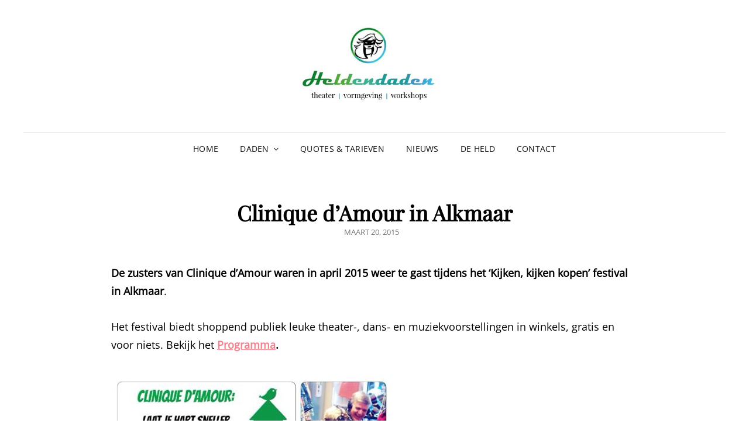

--- FILE ---
content_type: text/html; charset=UTF-8
request_url: https://www.helden-daden.nl/fijne-boost-nodig-kom-19-april-naar-alkmaar/
body_size: 9123
content:
<!doctype html>
<html lang="nl-NL">
<head>
	<meta charset="UTF-8">
	<meta name="viewport" content="width=device-width, initial-scale=1">
	<link rel="profile" href="https://gmpg.org/xfn/11">
	<script>(function(html){html.className = html.className.replace(/\bno-js\b/,'js')})(document.documentElement);</script>
<meta name='robots' content='index, follow, max-image-preview:large, max-snippet:-1, max-video-preview:-1' />
	<style>img:is([sizes="auto" i], [sizes^="auto," i]) { contain-intrinsic-size: 3000px 1500px }</style>
	
	<!-- This site is optimized with the Yoast SEO plugin v25.0 - https://yoast.com/wordpress/plugins/seo/ -->
	<title>Clinique d&#039;Amour in Alkmaar - Dorinde van Helden</title>
	<link rel="canonical" href="https://www.helden-daden.nl/fijne-boost-nodig-kom-19-april-naar-alkmaar/" />
	<meta property="og:locale" content="nl_NL" />
	<meta property="og:type" content="article" />
	<meta property="og:title" content="Clinique d&#039;Amour in Alkmaar - Dorinde van Helden" />
	<meta property="og:description" content="De zusters van Clinique d&#8217;Amour waren in april 2015 weer te gast tijdens het &#8216;Kijken, kijken kopen&#8217; festival in Alkmaar.Verder lezenClinique d&#8217;Amour in Alkmaar" />
	<meta property="og:url" content="https://www.helden-daden.nl/fijne-boost-nodig-kom-19-april-naar-alkmaar/" />
	<meta property="og:site_name" content="Dorinde van Helden" />
	<meta property="article:publisher" content="https://www.facebook.com/InstantTheater/" />
	<meta property="article:published_time" content="2015-03-20T14:36:45+00:00" />
	<meta property="article:modified_time" content="2017-10-21T13:47:18+00:00" />
	<meta property="og:image" content="https://www.helden-daden.nl/wp-content/uploads/2015/03/Kijken-kijken-kopen-Alkmaar-2015.jpg" />
	<meta name="author" content="held2011" />
	<meta name="twitter:card" content="summary_large_image" />
	<meta name="twitter:label1" content="Geschreven door" />
	<meta name="twitter:data1" content="held2011" />
	<script type="application/ld+json" class="yoast-schema-graph">{"@context":"https://schema.org","@graph":[{"@type":"Article","@id":"https://www.helden-daden.nl/fijne-boost-nodig-kom-19-april-naar-alkmaar/#article","isPartOf":{"@id":"https://www.helden-daden.nl/fijne-boost-nodig-kom-19-april-naar-alkmaar/"},"author":{"name":"held2011","@id":"https://www.helden-daden.nl/#/schema/person/4caddd521eb9e6a73fc826ae03d53d91"},"headline":"Clinique d&#8217;Amour in Alkmaar","datePublished":"2015-03-20T14:36:45+00:00","dateModified":"2017-10-21T13:47:18+00:00","mainEntityOfPage":{"@id":"https://www.helden-daden.nl/fijne-boost-nodig-kom-19-april-naar-alkmaar/"},"wordCount":45,"publisher":{"@id":"https://www.helden-daden.nl/#organization"},"image":{"@id":"https://www.helden-daden.nl/fijne-boost-nodig-kom-19-april-naar-alkmaar/#primaryimage"},"thumbnailUrl":"https://www.helden-daden.nl/wp-content/uploads/2015/03/Kijken-kijken-kopen-Alkmaar-2015.jpg","articleSection":["blog"],"inLanguage":"nl-NL"},{"@type":"WebPage","@id":"https://www.helden-daden.nl/fijne-boost-nodig-kom-19-april-naar-alkmaar/","url":"https://www.helden-daden.nl/fijne-boost-nodig-kom-19-april-naar-alkmaar/","name":"Clinique d'Amour in Alkmaar - Dorinde van Helden","isPartOf":{"@id":"https://www.helden-daden.nl/#website"},"primaryImageOfPage":{"@id":"https://www.helden-daden.nl/fijne-boost-nodig-kom-19-april-naar-alkmaar/#primaryimage"},"image":{"@id":"https://www.helden-daden.nl/fijne-boost-nodig-kom-19-april-naar-alkmaar/#primaryimage"},"thumbnailUrl":"https://www.helden-daden.nl/wp-content/uploads/2015/03/Kijken-kijken-kopen-Alkmaar-2015.jpg","datePublished":"2015-03-20T14:36:45+00:00","dateModified":"2017-10-21T13:47:18+00:00","breadcrumb":{"@id":"https://www.helden-daden.nl/fijne-boost-nodig-kom-19-april-naar-alkmaar/#breadcrumb"},"inLanguage":"nl-NL","potentialAction":[{"@type":"ReadAction","target":["https://www.helden-daden.nl/fijne-boost-nodig-kom-19-april-naar-alkmaar/"]}]},{"@type":"ImageObject","inLanguage":"nl-NL","@id":"https://www.helden-daden.nl/fijne-boost-nodig-kom-19-april-naar-alkmaar/#primaryimage","url":"https://www.helden-daden.nl/wp-content/uploads/2015/03/Kijken-kijken-kopen-Alkmaar-2015.jpg","contentUrl":"https://www.helden-daden.nl/wp-content/uploads/2015/03/Kijken-kijken-kopen-Alkmaar-2015.jpg"},{"@type":"BreadcrumbList","@id":"https://www.helden-daden.nl/fijne-boost-nodig-kom-19-april-naar-alkmaar/#breadcrumb","itemListElement":[{"@type":"ListItem","position":1,"name":"Home","item":"https://www.helden-daden.nl/"},{"@type":"ListItem","position":2,"name":"Nieuws","item":"https://www.helden-daden.nl/blog/"},{"@type":"ListItem","position":3,"name":"Clinique d&#8217;Amour in Alkmaar"}]},{"@type":"WebSite","@id":"https://www.helden-daden.nl/#website","url":"https://www.helden-daden.nl/","name":"Dorinde van Helden","description":"voor flitsende theateracts, vormgeving en workshops","publisher":{"@id":"https://www.helden-daden.nl/#organization"},"potentialAction":[{"@type":"SearchAction","target":{"@type":"EntryPoint","urlTemplate":"https://www.helden-daden.nl/?s={search_term_string}"},"query-input":{"@type":"PropertyValueSpecification","valueRequired":true,"valueName":"search_term_string"}}],"inLanguage":"nl-NL"},{"@type":"Organization","@id":"https://www.helden-daden.nl/#organization","name":"Helden-daden","url":"https://www.helden-daden.nl/","logo":{"@type":"ImageObject","inLanguage":"nl-NL","@id":"https://www.helden-daden.nl/#/schema/logo/image/","url":"https://www.helden-daden.nl/wp-content/uploads/2011/06/cropped-Header_Heldendaden_2.jpg","contentUrl":"https://www.helden-daden.nl/wp-content/uploads/2011/06/cropped-Header_Heldendaden_2.jpg","width":"800","height":"120","caption":"Helden-daden"},"image":{"@id":"https://www.helden-daden.nl/#/schema/logo/image/"},"sameAs":["https://www.facebook.com/InstantTheater/","https://www.linkedin.com/in/dorindevanhelden/","https://nl.pinterest.com/instanttheater/","https://www.youtube.com/channel/UCymEOPXXAQi7dzcC9GCsEOA?view_as=subscriber"]},{"@type":"Person","@id":"https://www.helden-daden.nl/#/schema/person/4caddd521eb9e6a73fc826ae03d53d91","name":"held2011"}]}</script>
	<!-- / Yoast SEO plugin. -->


<link rel="alternate" type="application/rss+xml" title="Dorinde van Helden &raquo; feed" href="https://www.helden-daden.nl/feed/" />
<link rel="alternate" type="application/rss+xml" title="Dorinde van Helden &raquo; reactiesfeed" href="https://www.helden-daden.nl/comments/feed/" />
<script type="text/javascript">
/* <![CDATA[ */
window._wpemojiSettings = {"baseUrl":"https:\/\/s.w.org\/images\/core\/emoji\/15.0.3\/72x72\/","ext":".png","svgUrl":"https:\/\/s.w.org\/images\/core\/emoji\/15.0.3\/svg\/","svgExt":".svg","source":{"concatemoji":"https:\/\/www.helden-daden.nl\/wp-includes\/js\/wp-emoji-release.min.js?ver=7c6725c289dbfe8707f7fabb22b8f778"}};
/*! This file is auto-generated */
!function(i,n){var o,s,e;function c(e){try{var t={supportTests:e,timestamp:(new Date).valueOf()};sessionStorage.setItem(o,JSON.stringify(t))}catch(e){}}function p(e,t,n){e.clearRect(0,0,e.canvas.width,e.canvas.height),e.fillText(t,0,0);var t=new Uint32Array(e.getImageData(0,0,e.canvas.width,e.canvas.height).data),r=(e.clearRect(0,0,e.canvas.width,e.canvas.height),e.fillText(n,0,0),new Uint32Array(e.getImageData(0,0,e.canvas.width,e.canvas.height).data));return t.every(function(e,t){return e===r[t]})}function u(e,t,n){switch(t){case"flag":return n(e,"\ud83c\udff3\ufe0f\u200d\u26a7\ufe0f","\ud83c\udff3\ufe0f\u200b\u26a7\ufe0f")?!1:!n(e,"\ud83c\uddfa\ud83c\uddf3","\ud83c\uddfa\u200b\ud83c\uddf3")&&!n(e,"\ud83c\udff4\udb40\udc67\udb40\udc62\udb40\udc65\udb40\udc6e\udb40\udc67\udb40\udc7f","\ud83c\udff4\u200b\udb40\udc67\u200b\udb40\udc62\u200b\udb40\udc65\u200b\udb40\udc6e\u200b\udb40\udc67\u200b\udb40\udc7f");case"emoji":return!n(e,"\ud83d\udc26\u200d\u2b1b","\ud83d\udc26\u200b\u2b1b")}return!1}function f(e,t,n){var r="undefined"!=typeof WorkerGlobalScope&&self instanceof WorkerGlobalScope?new OffscreenCanvas(300,150):i.createElement("canvas"),a=r.getContext("2d",{willReadFrequently:!0}),o=(a.textBaseline="top",a.font="600 32px Arial",{});return e.forEach(function(e){o[e]=t(a,e,n)}),o}function t(e){var t=i.createElement("script");t.src=e,t.defer=!0,i.head.appendChild(t)}"undefined"!=typeof Promise&&(o="wpEmojiSettingsSupports",s=["flag","emoji"],n.supports={everything:!0,everythingExceptFlag:!0},e=new Promise(function(e){i.addEventListener("DOMContentLoaded",e,{once:!0})}),new Promise(function(t){var n=function(){try{var e=JSON.parse(sessionStorage.getItem(o));if("object"==typeof e&&"number"==typeof e.timestamp&&(new Date).valueOf()<e.timestamp+604800&&"object"==typeof e.supportTests)return e.supportTests}catch(e){}return null}();if(!n){if("undefined"!=typeof Worker&&"undefined"!=typeof OffscreenCanvas&&"undefined"!=typeof URL&&URL.createObjectURL&&"undefined"!=typeof Blob)try{var e="postMessage("+f.toString()+"("+[JSON.stringify(s),u.toString(),p.toString()].join(",")+"));",r=new Blob([e],{type:"text/javascript"}),a=new Worker(URL.createObjectURL(r),{name:"wpTestEmojiSupports"});return void(a.onmessage=function(e){c(n=e.data),a.terminate(),t(n)})}catch(e){}c(n=f(s,u,p))}t(n)}).then(function(e){for(var t in e)n.supports[t]=e[t],n.supports.everything=n.supports.everything&&n.supports[t],"flag"!==t&&(n.supports.everythingExceptFlag=n.supports.everythingExceptFlag&&n.supports[t]);n.supports.everythingExceptFlag=n.supports.everythingExceptFlag&&!n.supports.flag,n.DOMReady=!1,n.readyCallback=function(){n.DOMReady=!0}}).then(function(){return e}).then(function(){var e;n.supports.everything||(n.readyCallback(),(e=n.source||{}).concatemoji?t(e.concatemoji):e.wpemoji&&e.twemoji&&(t(e.twemoji),t(e.wpemoji)))}))}((window,document),window._wpemojiSettings);
/* ]]> */
</script>
<style id='wp-emoji-styles-inline-css' type='text/css'>

	img.wp-smiley, img.emoji {
		display: inline !important;
		border: none !important;
		box-shadow: none !important;
		height: 1em !important;
		width: 1em !important;
		margin: 0 0.07em !important;
		vertical-align: -0.1em !important;
		background: none !important;
		padding: 0 !important;
	}
</style>
<link rel='stylesheet' id='wp-block-library-css' href='https://www.helden-daden.nl/wp-includes/css/dist/block-library/style.min.css?ver=7c6725c289dbfe8707f7fabb22b8f778' type='text/css' media='all' />
<style id='wp-block-library-theme-inline-css' type='text/css'>
.wp-block-audio :where(figcaption){color:#555;font-size:13px;text-align:center}.is-dark-theme .wp-block-audio :where(figcaption){color:#ffffffa6}.wp-block-audio{margin:0 0 1em}.wp-block-code{border:1px solid #ccc;border-radius:4px;font-family:Menlo,Consolas,monaco,monospace;padding:.8em 1em}.wp-block-embed :where(figcaption){color:#555;font-size:13px;text-align:center}.is-dark-theme .wp-block-embed :where(figcaption){color:#ffffffa6}.wp-block-embed{margin:0 0 1em}.blocks-gallery-caption{color:#555;font-size:13px;text-align:center}.is-dark-theme .blocks-gallery-caption{color:#ffffffa6}:root :where(.wp-block-image figcaption){color:#555;font-size:13px;text-align:center}.is-dark-theme :root :where(.wp-block-image figcaption){color:#ffffffa6}.wp-block-image{margin:0 0 1em}.wp-block-pullquote{border-bottom:4px solid;border-top:4px solid;color:currentColor;margin-bottom:1.75em}.wp-block-pullquote cite,.wp-block-pullquote footer,.wp-block-pullquote__citation{color:currentColor;font-size:.8125em;font-style:normal;text-transform:uppercase}.wp-block-quote{border-left:.25em solid;margin:0 0 1.75em;padding-left:1em}.wp-block-quote cite,.wp-block-quote footer{color:currentColor;font-size:.8125em;font-style:normal;position:relative}.wp-block-quote:where(.has-text-align-right){border-left:none;border-right:.25em solid;padding-left:0;padding-right:1em}.wp-block-quote:where(.has-text-align-center){border:none;padding-left:0}.wp-block-quote.is-large,.wp-block-quote.is-style-large,.wp-block-quote:where(.is-style-plain){border:none}.wp-block-search .wp-block-search__label{font-weight:700}.wp-block-search__button{border:1px solid #ccc;padding:.375em .625em}:where(.wp-block-group.has-background){padding:1.25em 2.375em}.wp-block-separator.has-css-opacity{opacity:.4}.wp-block-separator{border:none;border-bottom:2px solid;margin-left:auto;margin-right:auto}.wp-block-separator.has-alpha-channel-opacity{opacity:1}.wp-block-separator:not(.is-style-wide):not(.is-style-dots){width:100px}.wp-block-separator.has-background:not(.is-style-dots){border-bottom:none;height:1px}.wp-block-separator.has-background:not(.is-style-wide):not(.is-style-dots){height:2px}.wp-block-table{margin:0 0 1em}.wp-block-table td,.wp-block-table th{word-break:normal}.wp-block-table :where(figcaption){color:#555;font-size:13px;text-align:center}.is-dark-theme .wp-block-table :where(figcaption){color:#ffffffa6}.wp-block-video :where(figcaption){color:#555;font-size:13px;text-align:center}.is-dark-theme .wp-block-video :where(figcaption){color:#ffffffa6}.wp-block-video{margin:0 0 1em}:root :where(.wp-block-template-part.has-background){margin-bottom:0;margin-top:0;padding:1.25em 2.375em}
</style>
<style id='classic-theme-styles-inline-css' type='text/css'>
/*! This file is auto-generated */
.wp-block-button__link{color:#fff;background-color:#32373c;border-radius:9999px;box-shadow:none;text-decoration:none;padding:calc(.667em + 2px) calc(1.333em + 2px);font-size:1.125em}.wp-block-file__button{background:#32373c;color:#fff;text-decoration:none}
</style>
<style id='global-styles-inline-css' type='text/css'>
:root{--wp--preset--aspect-ratio--square: 1;--wp--preset--aspect-ratio--4-3: 4/3;--wp--preset--aspect-ratio--3-4: 3/4;--wp--preset--aspect-ratio--3-2: 3/2;--wp--preset--aspect-ratio--2-3: 2/3;--wp--preset--aspect-ratio--16-9: 16/9;--wp--preset--aspect-ratio--9-16: 9/16;--wp--preset--color--black: #000000;--wp--preset--color--cyan-bluish-gray: #abb8c3;--wp--preset--color--white: #ffffff;--wp--preset--color--pale-pink: #f78da7;--wp--preset--color--vivid-red: #cf2e2e;--wp--preset--color--luminous-vivid-orange: #ff6900;--wp--preset--color--luminous-vivid-amber: #fcb900;--wp--preset--color--light-green-cyan: #7bdcb5;--wp--preset--color--vivid-green-cyan: #00d084;--wp--preset--color--pale-cyan-blue: #8ed1fc;--wp--preset--color--vivid-cyan-blue: #0693e3;--wp--preset--color--vivid-purple: #9b51e0;--wp--preset--color--eighty-black: #151515;--wp--preset--color--sixty-five-black: #363636;--wp--preset--color--gray: #444444;--wp--preset--color--medium-gray: #777777;--wp--preset--color--light-gray: #f9f9f9;--wp--preset--color--bright-pink: #f5808c;--wp--preset--color--dark-yellow: #ffa751;--wp--preset--color--yellow: #ffbf00;--wp--preset--color--red: #db4f3d;--wp--preset--color--blue: #008ec2;--wp--preset--color--dark-blue: #133ec2;--wp--preset--gradient--vivid-cyan-blue-to-vivid-purple: linear-gradient(135deg,rgba(6,147,227,1) 0%,rgb(155,81,224) 100%);--wp--preset--gradient--light-green-cyan-to-vivid-green-cyan: linear-gradient(135deg,rgb(122,220,180) 0%,rgb(0,208,130) 100%);--wp--preset--gradient--luminous-vivid-amber-to-luminous-vivid-orange: linear-gradient(135deg,rgba(252,185,0,1) 0%,rgba(255,105,0,1) 100%);--wp--preset--gradient--luminous-vivid-orange-to-vivid-red: linear-gradient(135deg,rgba(255,105,0,1) 0%,rgb(207,46,46) 100%);--wp--preset--gradient--very-light-gray-to-cyan-bluish-gray: linear-gradient(135deg,rgb(238,238,238) 0%,rgb(169,184,195) 100%);--wp--preset--gradient--cool-to-warm-spectrum: linear-gradient(135deg,rgb(74,234,220) 0%,rgb(151,120,209) 20%,rgb(207,42,186) 40%,rgb(238,44,130) 60%,rgb(251,105,98) 80%,rgb(254,248,76) 100%);--wp--preset--gradient--blush-light-purple: linear-gradient(135deg,rgb(255,206,236) 0%,rgb(152,150,240) 100%);--wp--preset--gradient--blush-bordeaux: linear-gradient(135deg,rgb(254,205,165) 0%,rgb(254,45,45) 50%,rgb(107,0,62) 100%);--wp--preset--gradient--luminous-dusk: linear-gradient(135deg,rgb(255,203,112) 0%,rgb(199,81,192) 50%,rgb(65,88,208) 100%);--wp--preset--gradient--pale-ocean: linear-gradient(135deg,rgb(255,245,203) 0%,rgb(182,227,212) 50%,rgb(51,167,181) 100%);--wp--preset--gradient--electric-grass: linear-gradient(135deg,rgb(202,248,128) 0%,rgb(113,206,126) 100%);--wp--preset--gradient--midnight: linear-gradient(135deg,rgb(2,3,129) 0%,rgb(40,116,252) 100%);--wp--preset--font-size--small: 16px;--wp--preset--font-size--medium: 20px;--wp--preset--font-size--large: 42px;--wp--preset--font-size--x-large: 42px;--wp--preset--font-size--extra-small: 13px;--wp--preset--font-size--normal: 18px;--wp--preset--font-size--huge: 56px;--wp--preset--spacing--20: 0.44rem;--wp--preset--spacing--30: 0.67rem;--wp--preset--spacing--40: 1rem;--wp--preset--spacing--50: 1.5rem;--wp--preset--spacing--60: 2.25rem;--wp--preset--spacing--70: 3.38rem;--wp--preset--spacing--80: 5.06rem;--wp--preset--shadow--natural: 6px 6px 9px rgba(0, 0, 0, 0.2);--wp--preset--shadow--deep: 12px 12px 50px rgba(0, 0, 0, 0.4);--wp--preset--shadow--sharp: 6px 6px 0px rgba(0, 0, 0, 0.2);--wp--preset--shadow--outlined: 6px 6px 0px -3px rgba(255, 255, 255, 1), 6px 6px rgba(0, 0, 0, 1);--wp--preset--shadow--crisp: 6px 6px 0px rgba(0, 0, 0, 1);}:where(.is-layout-flex){gap: 0.5em;}:where(.is-layout-grid){gap: 0.5em;}body .is-layout-flex{display: flex;}.is-layout-flex{flex-wrap: wrap;align-items: center;}.is-layout-flex > :is(*, div){margin: 0;}body .is-layout-grid{display: grid;}.is-layout-grid > :is(*, div){margin: 0;}:where(.wp-block-columns.is-layout-flex){gap: 2em;}:where(.wp-block-columns.is-layout-grid){gap: 2em;}:where(.wp-block-post-template.is-layout-flex){gap: 1.25em;}:where(.wp-block-post-template.is-layout-grid){gap: 1.25em;}.has-black-color{color: var(--wp--preset--color--black) !important;}.has-cyan-bluish-gray-color{color: var(--wp--preset--color--cyan-bluish-gray) !important;}.has-white-color{color: var(--wp--preset--color--white) !important;}.has-pale-pink-color{color: var(--wp--preset--color--pale-pink) !important;}.has-vivid-red-color{color: var(--wp--preset--color--vivid-red) !important;}.has-luminous-vivid-orange-color{color: var(--wp--preset--color--luminous-vivid-orange) !important;}.has-luminous-vivid-amber-color{color: var(--wp--preset--color--luminous-vivid-amber) !important;}.has-light-green-cyan-color{color: var(--wp--preset--color--light-green-cyan) !important;}.has-vivid-green-cyan-color{color: var(--wp--preset--color--vivid-green-cyan) !important;}.has-pale-cyan-blue-color{color: var(--wp--preset--color--pale-cyan-blue) !important;}.has-vivid-cyan-blue-color{color: var(--wp--preset--color--vivid-cyan-blue) !important;}.has-vivid-purple-color{color: var(--wp--preset--color--vivid-purple) !important;}.has-black-background-color{background-color: var(--wp--preset--color--black) !important;}.has-cyan-bluish-gray-background-color{background-color: var(--wp--preset--color--cyan-bluish-gray) !important;}.has-white-background-color{background-color: var(--wp--preset--color--white) !important;}.has-pale-pink-background-color{background-color: var(--wp--preset--color--pale-pink) !important;}.has-vivid-red-background-color{background-color: var(--wp--preset--color--vivid-red) !important;}.has-luminous-vivid-orange-background-color{background-color: var(--wp--preset--color--luminous-vivid-orange) !important;}.has-luminous-vivid-amber-background-color{background-color: var(--wp--preset--color--luminous-vivid-amber) !important;}.has-light-green-cyan-background-color{background-color: var(--wp--preset--color--light-green-cyan) !important;}.has-vivid-green-cyan-background-color{background-color: var(--wp--preset--color--vivid-green-cyan) !important;}.has-pale-cyan-blue-background-color{background-color: var(--wp--preset--color--pale-cyan-blue) !important;}.has-vivid-cyan-blue-background-color{background-color: var(--wp--preset--color--vivid-cyan-blue) !important;}.has-vivid-purple-background-color{background-color: var(--wp--preset--color--vivid-purple) !important;}.has-black-border-color{border-color: var(--wp--preset--color--black) !important;}.has-cyan-bluish-gray-border-color{border-color: var(--wp--preset--color--cyan-bluish-gray) !important;}.has-white-border-color{border-color: var(--wp--preset--color--white) !important;}.has-pale-pink-border-color{border-color: var(--wp--preset--color--pale-pink) !important;}.has-vivid-red-border-color{border-color: var(--wp--preset--color--vivid-red) !important;}.has-luminous-vivid-orange-border-color{border-color: var(--wp--preset--color--luminous-vivid-orange) !important;}.has-luminous-vivid-amber-border-color{border-color: var(--wp--preset--color--luminous-vivid-amber) !important;}.has-light-green-cyan-border-color{border-color: var(--wp--preset--color--light-green-cyan) !important;}.has-vivid-green-cyan-border-color{border-color: var(--wp--preset--color--vivid-green-cyan) !important;}.has-pale-cyan-blue-border-color{border-color: var(--wp--preset--color--pale-cyan-blue) !important;}.has-vivid-cyan-blue-border-color{border-color: var(--wp--preset--color--vivid-cyan-blue) !important;}.has-vivid-purple-border-color{border-color: var(--wp--preset--color--vivid-purple) !important;}.has-vivid-cyan-blue-to-vivid-purple-gradient-background{background: var(--wp--preset--gradient--vivid-cyan-blue-to-vivid-purple) !important;}.has-light-green-cyan-to-vivid-green-cyan-gradient-background{background: var(--wp--preset--gradient--light-green-cyan-to-vivid-green-cyan) !important;}.has-luminous-vivid-amber-to-luminous-vivid-orange-gradient-background{background: var(--wp--preset--gradient--luminous-vivid-amber-to-luminous-vivid-orange) !important;}.has-luminous-vivid-orange-to-vivid-red-gradient-background{background: var(--wp--preset--gradient--luminous-vivid-orange-to-vivid-red) !important;}.has-very-light-gray-to-cyan-bluish-gray-gradient-background{background: var(--wp--preset--gradient--very-light-gray-to-cyan-bluish-gray) !important;}.has-cool-to-warm-spectrum-gradient-background{background: var(--wp--preset--gradient--cool-to-warm-spectrum) !important;}.has-blush-light-purple-gradient-background{background: var(--wp--preset--gradient--blush-light-purple) !important;}.has-blush-bordeaux-gradient-background{background: var(--wp--preset--gradient--blush-bordeaux) !important;}.has-luminous-dusk-gradient-background{background: var(--wp--preset--gradient--luminous-dusk) !important;}.has-pale-ocean-gradient-background{background: var(--wp--preset--gradient--pale-ocean) !important;}.has-electric-grass-gradient-background{background: var(--wp--preset--gradient--electric-grass) !important;}.has-midnight-gradient-background{background: var(--wp--preset--gradient--midnight) !important;}.has-small-font-size{font-size: var(--wp--preset--font-size--small) !important;}.has-medium-font-size{font-size: var(--wp--preset--font-size--medium) !important;}.has-large-font-size{font-size: var(--wp--preset--font-size--large) !important;}.has-x-large-font-size{font-size: var(--wp--preset--font-size--x-large) !important;}
:where(.wp-block-post-template.is-layout-flex){gap: 1.25em;}:where(.wp-block-post-template.is-layout-grid){gap: 1.25em;}
:where(.wp-block-columns.is-layout-flex){gap: 2em;}:where(.wp-block-columns.is-layout-grid){gap: 2em;}
:root :where(.wp-block-pullquote){font-size: 1.5em;line-height: 1.6;}
</style>
<link rel='stylesheet' id='signify-fonts-css' href='https://www.helden-daden.nl/wp-content/fonts/e6421317e1738edc6e3c38f14f32313a.css' type='text/css' media='all' />
<link rel='stylesheet' id='signify-style-css' href='https://www.helden-daden.nl/wp-content/themes/signify/style.css?ver=20250211-72751' type='text/css' media='all' />
<link rel='stylesheet' id='signify-block-style-css' href='https://www.helden-daden.nl/wp-content/themes/signify/css/blocks.css?ver=1.0' type='text/css' media='all' />
<link rel='stylesheet' id='font-awesome-css' href='https://www.helden-daden.nl/wp-content/themes/signify/css/font-awesome/css/font-awesome.css?ver=4.7.0' type='text/css' media='all' />
<!--[if lt IE 9]>
<script type="text/javascript" src="https://www.helden-daden.nl/wp-content/themes/signify/js/html5.min.js?ver=3.7.3" id="signify-html5-js"></script>
<![endif]-->
<script type="text/javascript" src="https://www.helden-daden.nl/wp-includes/js/jquery/jquery.min.js?ver=3.7.1" id="jquery-core-js"></script>
<script type="text/javascript" src="https://www.helden-daden.nl/wp-includes/js/jquery/jquery-migrate.min.js?ver=3.4.1" id="jquery-migrate-js"></script>
<link rel="https://api.w.org/" href="https://www.helden-daden.nl/wp-json/" /><link rel="alternate" title="JSON" type="application/json" href="https://www.helden-daden.nl/wp-json/wp/v2/posts/1267" /><link rel="alternate" title="oEmbed (JSON)" type="application/json+oembed" href="https://www.helden-daden.nl/wp-json/oembed/1.0/embed?url=https%3A%2F%2Fwww.helden-daden.nl%2Ffijne-boost-nodig-kom-19-april-naar-alkmaar%2F" />
<link rel="alternate" title="oEmbed (XML)" type="text/xml+oembed" href="https://www.helden-daden.nl/wp-json/oembed/1.0/embed?url=https%3A%2F%2Fwww.helden-daden.nl%2Ffijne-boost-nodig-kom-19-april-naar-alkmaar%2F&#038;format=xml" />

<script type="text/javascript" src="https://www.helden-daden.nl/wp-content/plugins/ald-transpose-email/ald-transpose-email.js"></script>


		<!-- GA Google Analytics @ https://m0n.co/ga -->
		<script async src="https://www.googletagmanager.com/gtag/js?id=G-0B1SQBDJ80"></script>
		<script>
			window.dataLayer = window.dataLayer || [];
			function gtag(){dataLayer.push(arguments);}
			gtag('js', new Date());
			gtag('config', 'G-0B1SQBDJ80');
		</script>

	<!-- All in one Favicon 4.8 --><link rel="icon" href="https://www.helden-daden.nl/wp-content/uploads/2011/06/logo_hd_favicon.png" type="image/png"/>
<script type="text/javascript" src="https://www.helden-daden.nl/wp-content/plugins/si-captcha-for-wordpress/captcha/si_captcha.js?ver=1762857752"></script>
<!-- begin SI CAPTCHA Anti-Spam - login/register form style -->
<style type="text/css">
.si_captcha_small { width:175px; height:45px; padding-top:10px; padding-bottom:10px; }
.si_captcha_large { width:250px; height:60px; padding-top:10px; padding-bottom:10px; }
img#si_image_com { border-style:none; margin:0; padding-right:5px; float:left; }
img#si_image_reg { border-style:none; margin:0; padding-right:5px; float:left; }
img#si_image_log { border-style:none; margin:0; padding-right:5px; float:left; }
img#si_image_side_login { border-style:none; margin:0; padding-right:5px; float:left; }
img#si_image_checkout { border-style:none; margin:0; padding-right:5px; float:left; }
img#si_image_jetpack { border-style:none; margin:0; padding-right:5px; float:left; }
img#si_image_bbpress_topic { border-style:none; margin:0; padding-right:5px; float:left; }
.si_captcha_refresh { border-style:none; margin:0; vertical-align:bottom; }
div#si_captcha_input { display:block; padding-top:15px; padding-bottom:5px; }
label#si_captcha_code_label { margin:0; }
input#si_captcha_code_input { width:65px; }
p#si_captcha_code_p { clear: left; padding-top:10px; }
.si-captcha-jetpack-error { color:#DC3232; }
</style>
<!-- end SI CAPTCHA Anti-Spam - login/register form style -->
		<style type="text/css">
					.site-title a,
			.site-description {
				position: absolute;
				clip: rect(1px, 1px, 1px, 1px);
			}
				</style>
		</head>

<body data-rsssl=1 class="post-template-default single single-post postid-1267 single-format-standard wp-custom-logo wp-embed-responsive fluid-layout navigation-classic no-sidebar content-width-layout excerpt header-media-fluid header-media-text-disabled has-header-image color-scheme-default menu-type-classic menu-style-full-width header-style-one">


<div id="page" class="site">
	<a class="skip-link screen-reader-text" href="#content">Ga naar de inhoud</a>

	<header id="masthead" class="site-header">
		<div class="site-header-main">
			<div class="wrapper">
				
<div class="site-branding">
	<a href="https://www.helden-daden.nl/" class="custom-logo-link" rel="home"><img width="400" height="250" src="https://www.helden-daden.nl/wp-content/uploads/2020/10/cropped-Heldendaden_theater-vormgeving-workshops_400x250px.jpg" class="custom-logo" alt="Dorinde van Helden" decoding="async" fetchpriority="high" srcset="https://www.helden-daden.nl/wp-content/uploads/2020/10/cropped-Heldendaden_theater-vormgeving-workshops_400x250px.jpg 400w, https://www.helden-daden.nl/wp-content/uploads/2020/10/cropped-Heldendaden_theater-vormgeving-workshops_400x250px-300x188.jpg 300w" sizes="(max-width: 400px) 100vw, 400px" /></a>
	<div class="site-identity">
					<p class="site-title"><a href="https://www.helden-daden.nl/" rel="home">Dorinde van Helden</a></p>
					<p class="site-description">voor flitsende theateracts, vormgeving en workshops</p>
			</div><!-- .site-branding-text-->
</div><!-- .site-branding -->

					<div id="site-header-menu" class="site-header-menu">
		<div id="primary-menu-wrapper" class="menu-wrapper">
			<div class="menu-toggle-wrapper">
				<button id="menu-toggle" class="menu-toggle" aria-controls="top-menu" aria-expanded="false"><span class="menu-label">Menu</span></button>
			</div><!-- .menu-toggle-wrapper -->

			<div class="menu-inside-wrapper">
				<nav id="site-navigation" class="main-navigation default-page-menu" role="navigation" aria-label="Primair menu">

									<ul id="primary-menu" class="menu nav-menu"><li id="menu-item-56" class="menu-item menu-item-type-post_type menu-item-object-page menu-item-56"><a href="https://www.helden-daden.nl">home</a></li>
<li id="menu-item-54" class="menu-item menu-item-type-post_type menu-item-object-page menu-item-has-children menu-item-54"><a href="https://www.helden-daden.nl/diensten-en-activiteiten/">Daden</a>
<ul class="sub-menu">
	<li id="menu-item-3438" class="menu-item menu-item-type-post_type menu-item-object-page current_page_parent menu-item-3438"><a href="https://www.helden-daden.nl/blog/">Nieuwe voorstelling: De Langharigen</a></li>
	<li id="menu-item-140" class="menu-item menu-item-type-post_type menu-item-object-page menu-item-140"><a href="https://www.helden-daden.nl/improvisatietheater/">Improvisatietheater</a></li>
	<li id="menu-item-157" class="menu-item menu-item-type-post_type menu-item-object-page menu-item-157"><a href="https://www.helden-daden.nl/theater-op-maat/">Theater op maat</a></li>
	<li id="menu-item-138" class="menu-item menu-item-type-post_type menu-item-object-page menu-item-138"><a href="https://www.helden-daden.nl/workshops/">Workshop (agenda)</a></li>
	<li id="menu-item-1992" class="menu-item menu-item-type-post_type menu-item-object-page menu-item-1992"><a href="https://www.helden-daden.nl/grafisch-ontwerp/">Grafisch ontwerp</a></li>
</ul>
</li>
<li id="menu-item-2276" class="menu-item menu-item-type-post_type menu-item-object-page menu-item-2276"><a href="https://www.helden-daden.nl/tarieven/">Quotes &#038; tarieven</a></li>
<li id="menu-item-348" class="menu-item menu-item-type-post_type menu-item-object-page current_page_parent menu-item-348"><a href="https://www.helden-daden.nl/blog/">Nieuws</a></li>
<li id="menu-item-20" class="menu-item menu-item-type-post_type menu-item-object-page menu-item-20"><a href="https://www.helden-daden.nl/theatermaker-en-marketeer/">De held</a></li>
<li id="menu-item-96" class="menu-item menu-item-type-post_type menu-item-object-page menu-item-96"><a href="https://www.helden-daden.nl/contact/">Contact</a></li>
</ul>				
				</nav><!-- .main-navigation -->

							</div><!-- .menu-inside-wrapper -->
		</div><!-- #primary-menu-wrapper.menu-wrapper -->

			</div><!-- .site-header-menu -->
			</div><!-- .wrapper -->
		</div><!-- .site-header-main -->
	</header><!-- #masthead -->

	




	<div id="content" class="site-content">
		<div class="wrapper">

	<div id="primary" class="content-area">
		<main id="main" class="site-main">
			<div class="singular-content-wrap">
				<article id="post-1267" class="post-1267 post type-post status-publish format-standard hentry category-blog">
	
		<header class="entry-header">
			<h1 class="section-title">Clinique d&#8217;Amour in Alkmaar</h1>
						<div class="entry-meta">
				<span class="posted-on"><span class="screen-reader-text"> Gepubliceerd op </span><a href="https://www.helden-daden.nl/fijne-boost-nodig-kom-19-april-naar-alkmaar/" rel="bookmark"><time class="entry-date published" datetime="2015-03-20T14:36:45+00:00">maart 20, 2015</time><time class="updated" datetime="2017-10-21T13:47:18+00:00">oktober 21, 2017</time></a></span>			</div><!-- .entry-meta -->
					</header><!-- .entry-header -->

		<!-- Page/Post Single Image Disabled or No Image set in Post Thumbnail -->
	<div class="entry-content">
		<p><strong>De zusters van Clinique d&#8217;Amour waren in april 2015 weer te gast tijdens het &#8216;Kijken, kijken kopen&#8217; festival in Alkmaar</strong>.</p>
<p>Het festival biedt shoppend publiek leuke theater-, dans- en muziekvoorstellingen in winkels, gratis en voor niets. Bekijk het&nbsp;<strong><a title="Bekijk hier het gehele programma" href="http://issuu.com/theaterdevest4/docs/150167_def_web_raadhuis__a6_brochur" target="_blank">Programma</a>.</strong></p>
<p><img decoding="async" class="alignleft size-full wp-image-1438" src="https://www.helden-daden.nl/wp-content/uploads/2015/03/Kijken-kijken-kopen-Alkmaar-2015.jpg" alt="kijken-kijken-kopen-alkmaar-2015" width="480" height="480" srcset="https://www.helden-daden.nl/wp-content/uploads/2015/03/Kijken-kijken-kopen-Alkmaar-2015.jpg 480w, https://www.helden-daden.nl/wp-content/uploads/2015/03/Kijken-kijken-kopen-Alkmaar-2015-150x150.jpg 150w, https://www.helden-daden.nl/wp-content/uploads/2015/03/Kijken-kijken-kopen-Alkmaar-2015-300x300.jpg 300w, https://www.helden-daden.nl/wp-content/uploads/2015/03/Kijken-kijken-kopen-Alkmaar-2015-400x400.jpg 400w" sizes="(max-width: 480px) 100vw, 480px" /></p>
	</div><!-- .entry-content -->

	<footer class="entry-footer">
		<div class="entry-meta">
			<span class="cat-links"><span class="screen-reader-text">Categorieën</span><a href="https://www.helden-daden.nl/category/blog/" rel="category tag">blog</a></span>		</div><!-- .entry-meta -->

			</footer><!-- .entry-footer -->
</article><!-- #post-1267 -->

	<nav class="navigation post-navigation" aria-label="Berichten">
		<h2 class="screen-reader-text">Bericht navigatie</h2>
		<div class="nav-links"><div class="nav-previous"><a href="https://www.helden-daden.nl/een-lunch-die-je-meevoert-langs-vijf-continenten/" rel="prev"><span class="screen-reader-text">Vorig bericht</span><span aria-hidden="true" class="nav-subtitle">Vorig bericht</span> <span class="nav-title">Een lunch die je meevoert langs vijf continenten</span></a></div><div class="nav-next"><a href="https://www.helden-daden.nl/clinique-damour-rotterdam/" rel="next"><span class="screen-reader-text">Volgend bericht</span><span aria-hidden="true" class="nav-subtitle">Volgend bericht</span> <span class="nav-title">Clinique d&#8217;Amour in Rotterdam</span></a></div></div>
	</nav>			</div><!-- .singular-content-wrap -->
		</main><!-- #main -->
	</div><!-- #primary -->

		</div><!-- .wrapper -->
	</div><!-- #content -->

	<footer id="colophon" class="site-footer">
		
		

		<div id="site-generator">
			
	<div id="footer-menu-section" class="site-footer-menu">
		<div class="wrapper">

							<nav id="social-footer-navigation" class="social-navigation" role="navigation" aria-label="Menu sociale links in footer">
					<div class="menu-social-media-container"><ul id="menu-social-media" class="social-links-menu"><li id="menu-item-3003" class="menu-item menu-item-type-custom menu-item-object-custom menu-item-3003"><a href="https://www.instagram.com/helden.daden/"><span>Instagram</a></li>
<li id="menu-item-2755" class="menu-item menu-item-type-custom menu-item-object-custom menu-item-2755"><a href="https://www.linkedin.com/in/dorindevanhelden/"><span>linkedin</a></li>
<li id="menu-item-2756" class="menu-item menu-item-type-custom menu-item-object-custom menu-item-2756"><a href="https://www.facebook.com/InstantTheater"><span>facebook</a></li>
<li id="menu-item-2757" class="menu-item menu-item-type-custom menu-item-object-custom menu-item-2757"><a href="https://nl.pinterest.com/instanttheater/_created/"><span>pinterest</a></li>
<li id="menu-item-2758" class="menu-item menu-item-type-custom menu-item-object-custom menu-item-2758"><a href="https://www.youtube.com/channel/UCymEOPXXAQi7dzcC9GCsEOA"><span>youtube</a></li>
</ul></div>				</nav><!-- .social-navigation -->
					</div><!-- .wrapper -->
	</div><!-- #footer-menu-section -->

			
<div class="site-info"><div class="wrapper">Copyright &copy; 2025 <a href="https://www.helden-daden.nl/">Dorinde van Helden</a> <span class="sep"> | </span>Signify&nbsp;door&nbsp;<a target="_blank" href="https://wenthemes.com/">WEN Themes</a></div></div><!-- .site-info -->		</div><!-- #site-generator -->
	</footer><!-- #colophon -->
	
</div><!-- #page -->

<a href="#masthead" id="scrollup" class="backtotop"><span class="screen-reader-text">Scroll omhoog</span></a><script type="text/javascript" src="https://www.helden-daden.nl/wp-content/themes/signify/js/skip-link-focus-fix.min.js?ver=201800703" id="signify-skip-link-focus-fix-js"></script>
<script type="text/javascript" id="signify-script-js-extra">
/* <![CDATA[ */
var signifyOptions = {"screenReaderText":{"expand":"submenu uitvouwen","collapse":"submenu invouwen"},"rtl":""};
/* ]]> */
</script>
<script type="text/javascript" src="https://www.helden-daden.nl/wp-content/themes/signify/js/functions.min.js?ver=201800703" id="signify-script-js"></script>
<script type="text/javascript" src="https://www.helden-daden.nl/wp-content/plugins/page-links-to/dist/new-tab.js?ver=3.3.7" id="page-links-to-js"></script>

</body>
</html>
